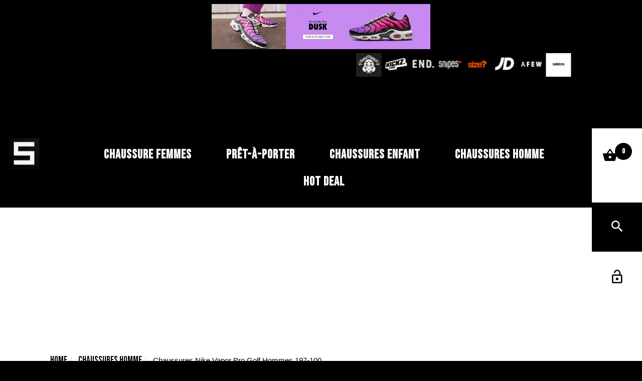

--- FILE ---
content_type: text/html; charset=utf-8
request_url: https://www.shoemaniaq.com/chaussure-homme/13062-chaussures-nike-vapor-pro-golf-hommes-197-100.html
body_size: 11531
content:
<!DOCTYPE HTML> <!--[if lt IE 7]><html class="no-js lt-ie9 lt-ie8 lt-ie7" lang="fr"><![endif]--> <!--[if IE 7]><html class="no-js lt-ie9 lt-ie8 ie7" lang="fr"><![endif]--> <!--[if IE 8]><html class="no-js lt-ie9 ie8" lang="fr"><![endif]--> <!--[if gt IE 8]><html class="no-js ie9" lang="fr"><![endif]--><html lang="fr"><head><meta charset="utf-8" /><title>Chaussures Nike Vapor Pro Golf Hommes 197-100</title><meta name="description" content="EN STOCK / Chaussures Nike Vapor Pro Golf Hommes 197-100 / Achètes maintenant ta paire pour obtenir les meilleures offres avant épuisement des stocks!" /><meta name="keywords" content="Chaussures Nike Vapor Pro Golf Hommes 197-100" /><meta name="generator" content="ShoemaniaQ" /><meta name="robots" content="index,follow" /><meta name="viewport" content="width=device-width, initial-scale=1.0, maximum-scale=1.0"><meta name="apple-mobile-web-app-capable" content="yes" /><link rel="icon" type="image/vnd.microsoft.icon" href="/img/favicon-1.ico?1718762112" /><link rel="shortcut icon" type="image/x-icon" href="/img/favicon-1.ico?1718762112" /><link href="https://fonts.googleapis.com/css2?family=Bebas+Neue&family=Roboto&display=swap" rel="stylesheet" media="print" onload="this.media='all'">        <link rel="stylesheet" href="https://cdnjs.cloudflare.com/ajax/libs/font-awesome/5.15.4/css/all.min.css"> <script type="application/ld+json">{ "@context" : "http://schema.org",
  "@type" : "organization",
  "url" : "https://www.shoemaniaq.com",
  "contactPoint" : [
    { "@type" : "ContactPoint",
      "telephone" : "+33561138505",
      "contactType" : "customer service"
    } ] }</script><script type="application/ld+json">{
      "@context": "http://schema.org",
      "@type": "Organization",
      "url": "https://www.shoemaniaq.com",
      "logo": "https://www.shoemaniaq.com/img/shoemaniaq-logo-14462365711.jpg"
    }</script><script type="application/ld+json">{
  "@context" : "http://schema.org",
  "@type" : "Organization",
  "name" : "ShoemaniaQ",
  "url" : "https://www.shoemaniaq.com",
  "sameAs" : [
    "https://www.instagram.com/shoe_maniaq",
    "https://shoemaniaq.tumblr.com",
    "https://www.linkedin.com/company/shoemaniaq",
    "https://fr.pinterest.com/shoemaniaq/",
    "https://lookbook.nu/shoemaniaq",
    "https://twitter.com/shoe_maniaq/",
    "https://fr-fr.facebook.com/ShoemaniaQ",
    "https://youtube.com/@ShoemaniaQ"
  ]
}</script> <link rel="stylesheet" href="https://www.shoemaniaq.com/themes/theme1206/cache/v_1178_3e71cc5cdd75fc37a009a7e86d88b371_all.css" type="text/css" media="all" /><link rel="stylesheet" href="https://www.shoemaniaq.com/themes/theme1206/cache/v_1178_f6b3d575e69106fa90cc43a728b9de9c_print.css" type="text/css" media="print" /><meta property="og:type" content="product" /><meta property="og:url" content="https://www.shoemaniaq.com/chaussure-homme/13062-chaussures-nike-vapor-pro-golf-hommes-197-100.html" /><meta property="og:title" content="Chaussures Nike Vapor Pro Golf Hommes 197-100" /><meta property="og:site_name" content="ShoemaniaQ" /><meta property="og:description" content="EN STOCK / Chaussures Nike Vapor Pro Golf Hommes 197-100 / Achètes maintenant ta paire pour obtenir les meilleures offres avant épuisement des stocks!" /><meta property="og:image" content="https://www.shoemaniaq.com/60617-large_default/chaussures-nike-vapor-pro-golf-hommes-197-100.jpg" /><meta property="product:pretax_price:amount" content="200" /><meta property="product:pretax_price:currency" content="EUR" /><meta property="product:price:amount" content="200" /><meta property="product:price:currency" content="EUR" /><link rel="canonical" href="https://www.shoemaniaq.com/chaussure-homme/13062-chaussures-nike-vapor-pro-golf-hommes-197-100.html" /><style type="text/css">.bandeau {
    background-color: #000;
    text-align: center;
    padding: 8px 0;
    z-index: 99998;
    transition: background-color 0.3s ease;
    position: fixed;
    width: 100%;
    top: 0;
    left: 0;
    right: 0;
    perspective: 1000px; /* Ajouter la perspective pour les effets 3D */
}

.bandeau img {
    max-height: 90px;
    transition: transform 0.3s ease-in-out;
    width: auto; /* Utiliser toute la largeur disponible */
    height: auto; /* Maintenir le ratio de l'image */
    display: inline-block; /* Pour s'assurer qu'il n'y a pas de marges indésirables */
    vertical-align: middle; /* Alignement vertical des images */
}

.bandeau img:hover {
    transform: scale(1.1);
}

@keyframes blink {
  0%, 50%, 100% {
    opacity: 1;
  }
  25%, 75% {
    opacity: 0;
  }
}

.logo {
  animation: blink 10s infinite; /* Animation de clignotement uniquement */
  background-color: #000;
}

body {
    padding-top: 100px; /* Ajustez cette valeur en fonction de la hauteur de votre bandeau */;
}

.content {
    margin-top: 156px; /* Ajustez cette valeur pour décaler le contenu principal */
}

.logo-partenaire {
    height: 50px;
    transition: transform 0.3s ease;
    perspective: 1000px; /* Ajouter la perspective pour les effets 3D */
}

.logo-partenaire:hover {
    transform: scale(1.1); /* Effet de zoom au survol */
}

.scrolling-content {
    display: flex;
    overflow: hidden;
    position: fixed;
    z-index: 9999;
    width: 100%;
    white-space: nowrap;
    animation: scroll 20s linear infinite;
    padding: 13px 0;
    top: 90px; /* Positionne la barre de défilement juste en dessous du bandeau */
}

@keyframes scroll {
    0% {
        transform: translateX(100%);
    }
    100% {
        transform: translateX(-100%);
    }
}</style><link rel="amphtml" href="//www.shoemaniaq.com/module/amp/product?idProduct=13062"/><style type="text/css"></style>       <link rel="stylesheet" href="https://unpkg.com/swiper/swiper-bundle.min.css" /><meta property="og:type" content="og:product" /><meta property="og:title" content="Chaussures Nike Vapor Pro Golf Hommes 197-100" /><meta property="og:image" content="https://www.shoemaniaq.com/60617/13062.jpg" /><meta property="og:site_name" content="ShoemaniaQ" /><meta property="og:description" content="EN STOCK / Chaussures Nike Vapor Pro Golf Hommes 197-100 / Achètes maintenant ta paire pour obtenir les meilleures offres avant épuisement des stocks!" /><meta property="og:url" content="http://www.shoemaniaq.com/chaussure-homme/13062-chaussures-nike-vapor-pro-golf-hommes-197-100.html" /><meta property="product:price:amount" content="200.00"/><meta property="product:price:currency" content="EUR"/><div id="contentBox" class="contentBox"><div class="bandeau"><a href="https://tidd.ly/3xumpiF" target="_blank" rel="nofollow sponsored"> <img src="https://www.shoemaniaq.com/img/cms/A/banniere-affiliee-achat-chaussures-nike.jpg" alt="Acheter des chaussures Nike en ligne - Boutique affili&eacute;e" width="1598" height="330" /> </a></div><div class="content"></div><div class="scrolling-content" data-content="'&lt;a" href="https://tidd.ly/3RyeA2m" target="_blank" rel="nofollow sponsored"><img src="https://www.shoemaniaq.com/img/cms/b/favicon-192x192%20(1).png" alt="Boutique partenaire kickz" class="logo-partenaire" width="50" height="50" /> <span>|</span> <a href="https://tidd.ly/3Vw7hcP" target="_blank" rel="nofollow sponsored"> <img src="https://www.shoemaniaq.com/img/cms/b/dde04d6d81163bf5bec753ef82056032.jpg" alt="Boutique partenaire EndClothing" class="logo-partenaire" width="50" height="50" /> </a> <span>|</span> <a href="https://endclothing.sjv.io/OrAkAr" target="_blank" rel="nofollow sponsored"> <img src="https://www.shoemaniaq.com/img/cms/b/end-logoshop.jpg" alt="Boutique partenaire Snipes" class="logo-partenaire" width="50" height="50" /> </a> <span>|</span> <a href="https://tidd.ly/3Rx6pDi" target="_blank" rel="nofollow sponsored"> <img src="https://www.shoemaniaq.com/img/cms/b/SNIPES.jpg" alt="Boutique partenaire Sizeofficial" class="logo-partenaire" width="50" height="50" /> </a> <span>|</span> <a href="https://tidd.ly/4b4xHrK" target="_blank" rel="nofollow sponsored"> <img src="https://www.shoemaniaq.com/img/cms/b/size-logo-xa03f8562.png" alt="Boutique partenaire JDSports" class="logo-partenaire" width="50" height="50" /> </a> <span>|</span> <a href="https://tidd.ly/4exeX72" target="_blank" rel="nofollow sponsored"> <img src="https://www.shoemaniaq.com/img/cms/b/favicon-192x192.png" alt="Boutique partenaire Afew store" class="logo-partenaire" width="50" height="50" /> </a> <span>|</span> <a href="#" target="_blank" rel="nofollow sponsored"> <img src="https://www.shoemaniaq.com/img/cms/b/t%C3%A9l%C3%A9chargement%20(2).png" alt="Boutique partenaire Solebox" class="logo-partenaire" width="50" height="50" /> </a> <span>|</span> <a href="https://tidd.ly/3z9s8ek" target="_blank" rel="nofollow sponsored"> <img src="https://www.shoemaniaq.com/img/cms/b/solebox.png" alt="Logo Partenaire 2" class="logo-partenaire" width="50" height="50" /> </a> <span>|</span></div></div> <!--[if IE 8]> 
<script src="https://oss.maxcdn.com/libs/html5shiv/3.7.0/html5shiv.js" defer></script> 
<script src="https://oss.maxcdn.com/libs/respond.js/1.3.0/respond.min.js" defer></script> <![endif]--><link rel="alternate" hreflang="x-default" href="https://www.shoemaniaq.com"/><link rel="alternate" hreflang="de-DE" href="https://www.shoemaniaq.de"/><link rel="alternate" hreflang="en-GB" href="https://www.shoemaniaq.co.uk"/><link rel="alternate" hreflang="it-IT" href="https://www.shoemaniaq.it"/><link rel="alternate" hreflang="fr-FR" href="https://www.shoemaniaq.com"/><link rel="alternate" hreflang="fr-BE" href="https://www.shoemaniaq.be"/><link rel="alternate" hreflang="fr-CH" href="https://www.shoemaniaq.ch"/> <script type="application/ld+json">{
    "@context" : "http://schema.org",
    "@type" : "Organization",
    "name" : "ShoemaniaQ",
    "url" : "https://www.shoemaniaq.com/",
    "logo" : {
        "@type":"ImageObject",
        "url":"https://www.shoemaniaq.com/img/shoemaniaq-logo-17187522261.jpg"
    }
}</script> <script type="application/ld+json">{
    "@context":"http://schema.org",
    "@type":"WebPage",
    "isPartOf": {
        "@type":"WebSite",
        "url":  "https://www.shoemaniaq.com/",
        "name": "ShoemaniaQ"
    },
    "name": "Chaussures Nike Vapor Pro Golf  Hommes 197-100",
    "url":  "https://www.shoemaniaq.com/chaussure-homme/13062-chaussures-nike-vapor-pro-golf-hommes-197-100.html"
}</script> <script type="application/ld+json">{
    "@context": "http://schema.org/",
    "@type": "Product",
    "name": "Chaussures Nike Vapor Pro Golf  Hommes 197-100",
     "image": "https://www.shoemaniaq.com/60617-home_default/chaussures-nike-vapor-pro-golf-hommes-197-100.jpg",
     "url": "https://www.shoemaniaq.com/chaussure-homme/13062-chaussures-nike-vapor-pro-golf-hommes-197-100.html",
    "description": "",
    "mpn": "13062",    "brand": {
        "@type": "Brand",
        "name": "Nike"
    },            "offers": [
              {
        "@type": "Offer",
        "name": "Chaussures Nike Vapor Pro Golf  Hommes 197-100 - 197-100",
        "priceCurrency": "EUR",
        "price": "0",
        "image": "https://www.shoemaniaq.com/60617-home_default/chaussures-nike-vapor-pro-golf-hommes-197-100.jpg",
                "sku": "197-100",
                                "availability": "http://schema.org/InStock",
        "seller": {
            "@type": "Organization",
            "name": "ShoemaniaQ"
        }
        },          
             {
        "@type": "Offer",
        "name": "Chaussures Nike Vapor Pro Golf  Hommes 197-100 - 197-100",
        "priceCurrency": "EUR",
        "price": "0",
        "image": "https://www.shoemaniaq.com/60617-home_default/chaussures-nike-vapor-pro-golf-hommes-197-100.jpg",
                "sku": "197-100",
                                "availability": "http://schema.org/InStock",
        "seller": {
            "@type": "Organization",
            "name": "ShoemaniaQ"
        }
        },          
             {
        "@type": "Offer",
        "name": "Chaussures Nike Vapor Pro Golf  Hommes 197-100 - 197-100",
        "priceCurrency": "EUR",
        "price": "0",
        "image": "https://www.shoemaniaq.com/60617-home_default/chaussures-nike-vapor-pro-golf-hommes-197-100.jpg",
                "sku": "197-100",
                                "availability": "http://schema.org/InStock",
        "seller": {
            "@type": "Organization",
            "name": "ShoemaniaQ"
        }
        },          
             {
        "@type": "Offer",
        "name": "Chaussures Nike Vapor Pro Golf  Hommes 197-100 - 197-100",
        "priceCurrency": "EUR",
        "price": "0",
        "image": "https://www.shoemaniaq.com/60617-home_default/chaussures-nike-vapor-pro-golf-hommes-197-100.jpg",
                "sku": "197-100",
                                "availability": "http://schema.org/InStock",
        "seller": {
            "@type": "Organization",
            "name": "ShoemaniaQ"
        }
        },          
             {
        "@type": "Offer",
        "name": "Chaussures Nike Vapor Pro Golf  Hommes 197-100 - 197-100",
        "priceCurrency": "EUR",
        "price": "0",
        "image": "https://www.shoemaniaq.com/60617-home_default/chaussures-nike-vapor-pro-golf-hommes-197-100.jpg",
                "sku": "197-100",
                                "availability": "http://schema.org/InStock",
        "seller": {
            "@type": "Organization",
            "name": "ShoemaniaQ"
        }
        },          
             {
        "@type": "Offer",
        "name": "Chaussures Nike Vapor Pro Golf  Hommes 197-100 - 197-100",
        "priceCurrency": "EUR",
        "price": "0",
        "image": "https://www.shoemaniaq.com/60617-home_default/chaussures-nike-vapor-pro-golf-hommes-197-100.jpg",
                "sku": "197-100",
                                "availability": "http://schema.org/InStock",
        "seller": {
            "@type": "Organization",
            "name": "ShoemaniaQ"
        }
        },          
             {
        "@type": "Offer",
        "name": "Chaussures Nike Vapor Pro Golf  Hommes 197-100 - 197-100",
        "priceCurrency": "EUR",
        "price": "0",
        "image": "https://www.shoemaniaq.com/60617-home_default/chaussures-nike-vapor-pro-golf-hommes-197-100.jpg",
                "sku": "197-100",
                                "availability": "http://schema.org/InStock",
        "seller": {
            "@type": "Organization",
            "name": "ShoemaniaQ"
        }
        },          
             {
        "@type": "Offer",
        "name": "Chaussures Nike Vapor Pro Golf  Hommes 197-100 - 197-100",
        "priceCurrency": "EUR",
        "price": "0",
        "image": "https://www.shoemaniaq.com/60617-home_default/chaussures-nike-vapor-pro-golf-hommes-197-100.jpg",
                "sku": "197-100",
                                "availability": "http://schema.org/InStock",
        "seller": {
            "@type": "Organization",
            "name": "ShoemaniaQ"
        }
        },          
             {
        "@type": "Offer",
        "name": "Chaussures Nike Vapor Pro Golf  Hommes 197-100 - 197-100",
        "priceCurrency": "EUR",
        "price": "0",
        "image": "https://www.shoemaniaq.com/60617-home_default/chaussures-nike-vapor-pro-golf-hommes-197-100.jpg",
                "sku": "197-100",
                                "availability": "http://schema.org/InStock",
        "seller": {
            "@type": "Organization",
            "name": "ShoemaniaQ"
        }
        }          
         ]
    }</script>  </head><style>.home-column {
    height: auto;
}
.thecaptionouter
{
    vertical-align: middle;
	margin-top: -40px;
    margin-bottom: 200px;
    display: inline-block;
}
.thecaption {
    font-family: 'bebas neue', sans-serif;
    text-shadow: none;
    color: white;
	font-size: 31px;
    border: 5px solid black;
    background: none repeat scroll 0 0 rgba(0, 0, 0, 0.8);
    padding: 9px;
    display: inline-block;
}</style><body id="product" class="product product-13062 product-chaussures-nike-vapor-pro-golf-hommes-197-100 category-29 category-chaussure-homme hide-left-column hide-right-column lang_fr one-column"> <!--[if IE 8]><div style='clear:both;height:59px;padding:0 15px 0 15px;position:relative;z-index:10000;text-align:center;'><a href="//www.microsoft.com/windows/internet-explorer/default.aspx?ocid=ie6_countdown_bannercode"><img src="http://storage.ie6countdown.com/assets/100/images/banners/warning_bar_0000_us.jpg" border="0" height="42" width="820" alt="You are using an outdated browser. For a faster, safer browsing experience, upgrade for free today." /></a></div> <![endif]--><div id="page"><div id="toTop" style="display: block;"></div><div class="header-container"> <header id="header"><div class="banner"><div class="container"><div id="inCartLayered" class="row"></div></div></div><div id="stickBox"><div class="mainHeader"><div class="nav"> <span class="close"></span><span class="open"></span> <nav><div id="tmsearch" class="clearfix"><form id="tmsearchbox" method="get" action="//www.shoemaniaq.com/recherche" > <input type="hidden" name="controller" value="search" /> <input type="hidden" name="orderby" value="position" /> <input type="hidden" name="orderway" value="desc" /><div class="currentBox"></div> <input class="tm_search_query form-control toogle_content_box" type="text" id="tm_search_query" name="search_query" placeholder="Rechercher" value="" /> <button type="submit" name="tm_submit_search" class="btn btn-default button-search"> <span>Rechercher</span> </button></form></div><div id="header-login"><div class="currentBox header_user_info login"><a href="#" onclick="return false;"><span>Connexion</span></a></div><ul id="header-login-content" class="toogle_content_box"><li><form action="https://www.shoemaniaq.com/authentification" method="post" id="header_login_form"><div id="create_header_account_error" class="alert alert-danger" style="display:none;"></div><div class="form_content clearfix"><div class="form-group"> <input class="is_required validate account_input form-control" data-validate="isEmail" type="text" id="header-email" name="header-email" placeholder="Adresse e-mail" value="" /></div><div class="form-group"> <span><input class="is_required validate account_input form-control" type="password" data-validate="isPasswd" id="header-passwd" name="header-passwd" placeholder="Mot de passe" value="" autocomplete="off" /></span></div><p class="submit"> <button type="button" id="HeaderSubmitLogin" name="HeaderSubmitLogin"><span>Connexion</span></button></p><p> <a href="https://www.shoemaniaq.com/mon-compte" class="create"><span>Create an account</span></a></p><div class="clearfix"></div></div></form></li></ul></div></nav></div><div id="header_logo"> <a href="https://www.shoemaniaq.com/" title="ShoemaniaQ"> <img class="logo img-responsive" src="https://www.shoemaniaq.com/img/shoemaniaq-logo-17187522261.jpg" alt="ShoemaniaQ" width="73" height="73"/> </a></div><div class="cartBox clearfix"><div class="shopping_cart "> <a href="https://www.shoemaniaq.com/commande" title="Voir mon panier" rel="nofollow"> <b>Panier</b> <span class="ajax_cart_quantity unvisible">0</span> <span class="ajax_cart_product_txt unvisible">Produit</span> <span class="ajax_cart_product_txt_s unvisible">Produits</span> <span class="ajax_cart_total unvisible"> </span> <span class="ajax_cart_no_product">(vide)</span> </a><div class="cart_block block"><div class="block_content"><div class="cart_block_list"><p class="cart_block_no_products"> Aucun produit</p><div class="cart-prices"><div class="cart-prices-line first-line unvisible"> <span class="cart_block_shipping_cost ajax_cart_shipping_cost"> À définir </span> <span> Livraison </span></div><div class="cart-prices-line last-line"> <span class="price cart_block_total ajax_block_cart_total">0.00 €</span> <span>Total</span></div></div><p class="cart-buttons"> <a id="button_order_cart" class="btn btn-default btn-sm icon-right" href="https://www.shoemaniaq.com/commande" title="Commander" rel="nofollow"> <span> Commander </span> </a></p></div></div></div></div></div><div id="layer_cart"><div class="clearfix"><div class="layer_cart_product col-xs-12 col-md-6"> <span class="cross" title="Fermer la fenêtre"></span> <span> <i class="fa fa-ok"></i> Produit ajouté au panier avec succès </span><div class="product-image-container layer_cart_img"></div><div class="layer_cart_product_info"> <span id="layer_cart_product_title" class="product-name"></span> <span id="layer_cart_product_attributes"></span><div> <strong class="dark">Quantité</strong> <span id="layer_cart_product_quantity"></span></div><div> <strong class="dark">Total</strong> <span id="layer_cart_product_price"></span></div></div></div><div class="layer_cart_cart col-xs-12 col-md-6"> <span> <span class="ajax_cart_product_txt_s unvisible"> Il y a <span class="ajax_cart_quantity">0</span> produits dans votre panier. </span> <span class="ajax_cart_product_txt "> Il y a 1 produit dans votre panier. </span> </span><div class="layer_cart_row"> <strong class="dark"> Total produits TTC </strong> <span class="ajax_block_products_total"> </span></div><div class="layer_cart_row"> <strong class="dark unvisible"> Frais de port&nbsp;TTC </strong> <span class="ajax_cart_shipping_cost unvisible"> À définir </span></div><div class="layer_cart_row"> <strong class="dark"> Total TTC </strong> <span class="ajax_block_cart_total"> </span></div><div class="button-container"> <span class="continue btn btn-default btn-sm icon-left" title="Continuer mes achats"> <span> Continuer mes achats </span> </span> <a class="btn btn-default btn-sm icon-right" href="https://www.shoemaniaq.com/commande" title="Commander" rel="nofollow"> <span> Commander </span> </a></div></div></div><div class="crossseling"></div></div><div class="layer_cart_overlay"></div><div class="container top_menu"><div class="menu-title">Categories</div><ul class="menu clearfix"><li class=" simple"><a href="https://www.shoemaniaq.com/42-chaussure-femme">Chaussure Femmes</a><ul class="is-simplemenu"><li class="custom-link"><a href="/85-bottes-harley-davidson-moto-femme">Bottes Harley Davidson Femme</a></li><li class="custom-link"><a href="/45-nike-chaussure-femme">Baskets Nike</a></li><li class="custom-link"><a href="/46-adidas-chaussure-femme">Baskets Adidas</a></li><li class="custom-link"><a href="/55-reebok-chaussure-femme">Baskets Reebok</a></li><li class="custom-link"><a href="/47-clarks-chaussure-femme">Chaussures Clarks</a></li><li class="custom-link"><a href="/48-columbia-chaussure-femme">Chaussures Columbia</a></li><li class="custom-link"><a href="/49-converse-chaussure-femme">Baskets Converse</a></li><li class="custom-link"><a href="/51-dr-martens-chaussure-femme">Chaussures DR Martens</a></li><li class="custom-link"><a href="/86-ariat-chaussures-bottes-femmes-equitation">Bottes Ariat equitation</a></li></ul></li><li class=" simple"><a href="https://www.shoemaniaq.com/44-pret-a-porter-vetement-homme-femme-enfant">Prêt-à-porter</a><ul class="is-simplemenu"><li class="custom-link"><a href="/62-homme-vetement">Hommes</a></li></ul></li><li class=" simple"><a href="https://www.shoemaniaq.com/43-chaussure-enfant">Chaussures enfant</a><ul class="is-simplemenu"></ul></li><li class=" simple"><a href="https://www.shoemaniaq.com/29-chaussure-homme">Chaussures homme</a><ul class="is-simplemenu"><li class="custom-link"><a href="/37-basket-jordan-hommes">Baskets Jordan</a></li><li class="custom-link"><a href="/30-chaussures-nike-homme">Baskets Nike</a></li><li class="custom-link"><a href="/31-chaussures-baskets-hommes-adidas">Baskets Adidas</a></li><li class="custom-link"><a href="/32-clarks-chaussure-homme">Chaussures Clarks</a></li><li class="custom-link"><a href="/34-converse-chaussure-homme">Baskets Converse</a></li><li class="custom-link"><a href="/36-dr-martens-chaussure-homme">Dr Martens</a></li><li class="custom-link"><a href="/39-puma-chaussure-homme">Baskets Puma</a></li><li class="custom-link"><a href="/40-reebok-chaussure-homme">Baskets Reebok</a></li><li class="custom-link"><a href="/41-timberland-chaussure-bottes-homme">Chaussures Timberland</a></li><li class="custom-link"><a href="/71-ariat-bottes-homme">Bottes Ariat equitation</a></li><li class="custom-link"><a href="/72-bottes-harley-davidson">Bottes Harley Davidson Homme</a></li><li class="custom-link"><a href="/73-mizuno-chaussures-athletic-hommes-">Running Mizuno</a></li><li class="custom-link"><a href="/83-palladium-chaussures-hommes">Chaussures Palladium</a></li><li class="custom-link"><a href="/110-asics-running">Running asics</a></li><li class="custom-link"><a href="/98-chaussures-sneakers-bottes-sandales-armani">Chaussures Giorgio Armani </a></li><li class="custom-link"><a href="/94-sneakers-chaussure-basket-homme-new-balance">Baskets New Balance</a></li></ul></li><li class=" simple"><a href="https://www.shoemaniaq.com/111-hot-deal-promos">HOT DEAL</a><ul class="is-simplemenu"></ul></li></ul></div>  </div></div> </header></div><div class="columns-footer-inner"><div class="columns-container"><div id="top_column"></div><ol class="breadcrumb" itemscope itemtype="http://schema.org/BreadcrumbList"><li itemprop="itemListElement" itemscope itemtype="http://schema.org/ListItem"> <a href="https://www.shoemaniaq.com/" title="Home Page" itemprop="item"> <span itemprop="name">Home</span> </a><meta itemprop="position" content="1" /></li><li itemprop="itemListElement" itemscope itemtype="http://schema.org/ListItem"> <a href="https://www.shoemaniaq.com/29-chaussure-homme" itemprop="item"> <span itemprop="name">Chaussures homme</span> </a><meta itemprop="position" content="2" /></li><li itemprop="itemListElement" itemscope itemtype="http://schema.org/ListItem"> <span itemprop="name">Chaussures Nike Vapor Pro Golf Hommes 197-100</span><meta itemprop="position" content="3" /></li></ol><div id="columns" class="container"><div class="row"><div class="large-left col-sm-12"><div class="row"><div id="center_column" class="center_column col-xs-12 col-sm-12"><div itemscope itemtype="http://schema.org/Product"><div class="primary_block row one-column"><div class="pb-left-column col-sm-6 col-md-6 col-lg-8"><div id="image-block" class="clearfix is_caroucel"> <span id="view_full_size"> <a class="jqzoom" title="Chaussures Nike Vapor Pro Golf Hommes 197-100" rel="gal1" href="https://www.shoemaniaq.com/60617-tm_thickbox_default/chaussures-nike-vapor-pro-golf-hommes-197-100.jpg" itemprop="url"> <img itemprop="image" src="https://www.shoemaniaq.com/60617-tm_large_default/chaussures-nike-vapor-pro-golf-hommes-197-100.jpg" title="Chaussures Nike Vapor Pro Golf Hommes 197-100" alt="Chaussures Nike Vapor Pro Golf Hommes 197-100"/> </a> </span></div><div id="views_block" class="clearfix"> <a id="view_scroll_left" class="" title="Autres vues" href="javascript:{}"> Pr&eacute;c&eacute;dent </a><div id="thumbs_list"><ul id="thumbs_list_frame"><li id="thumbnail_60617"> <a href="javascript:void(0);" rel="{gallery: 'gal1', smallimage: 'https://www.shoemaniaq.com/60617-tm_large_default/chaussures-nike-vapor-pro-golf-hommes-197-100.jpg',largeimage: 'https://www.shoemaniaq.com/60617-tm_thickbox_default/chaussures-nike-vapor-pro-golf-hommes-197-100.jpg'}" title="Chaussures Nike Vapor Pro Golf Hommes 197-100"> <img class="img-responsive" id="thumb_60617" src="https://www.shoemaniaq.com/60617-tm_cart_default/chaussures-nike-vapor-pro-golf-hommes-197-100.jpg" alt="Chaussures Nike Vapor Pro Golf Hommes 197-100" title="Chaussures Nike Vapor Pro Golf Hommes 197-100" height="80" width="80" itemprop="image" /> </a></li><li id="thumbnail_60618"> <a href="javascript:void(0);" rel="{gallery: 'gal1', smallimage: 'https://www.shoemaniaq.com/60618-tm_large_default/chaussures-nike-vapor-pro-golf-hommes-197-100.jpg',largeimage: 'https://www.shoemaniaq.com/60618-tm_thickbox_default/chaussures-nike-vapor-pro-golf-hommes-197-100.jpg'}" title="Chaussures Nike Vapor Pro Golf Hommes 197-100"> <img class="img-responsive" id="thumb_60618" src="https://www.shoemaniaq.com/60618-tm_cart_default/chaussures-nike-vapor-pro-golf-hommes-197-100.jpg" alt="Chaussures Nike Vapor Pro Golf Hommes 197-100" title="Chaussures Nike Vapor Pro Golf Hommes 197-100" height="80" width="80" itemprop="image" /> </a></li><li id="thumbnail_60619"> <a href="javascript:void(0);" rel="{gallery: 'gal1', smallimage: 'https://www.shoemaniaq.com/60619-tm_large_default/chaussures-nike-vapor-pro-golf-hommes-197-100.jpg',largeimage: 'https://www.shoemaniaq.com/60619-tm_thickbox_default/chaussures-nike-vapor-pro-golf-hommes-197-100.jpg'}" title="Chaussures Nike Vapor Pro Golf Hommes 197-100"> <img class="img-responsive" id="thumb_60619" src="https://www.shoemaniaq.com/60619-tm_cart_default/chaussures-nike-vapor-pro-golf-hommes-197-100.jpg" alt="Chaussures Nike Vapor Pro Golf Hommes 197-100" title="Chaussures Nike Vapor Pro Golf Hommes 197-100" height="80" width="80" itemprop="image" /> </a></li><li id="thumbnail_60620"> <a href="javascript:void(0);" rel="{gallery: 'gal1', smallimage: 'https://www.shoemaniaq.com/60620-tm_large_default/chaussures-nike-vapor-pro-golf-hommes-197-100.jpg',largeimage: 'https://www.shoemaniaq.com/60620-tm_thickbox_default/chaussures-nike-vapor-pro-golf-hommes-197-100.jpg'}" title="Chaussures Nike Vapor Pro Golf Hommes 197-100"> <img class="img-responsive" id="thumb_60620" src="https://www.shoemaniaq.com/60620-tm_cart_default/chaussures-nike-vapor-pro-golf-hommes-197-100.jpg" alt="Chaussures Nike Vapor Pro Golf Hommes 197-100" title="Chaussures Nike Vapor Pro Golf Hommes 197-100" height="80" width="80" itemprop="image" /> </a></li><li id="thumbnail_60621" class="last"> <a href="javascript:void(0);" rel="{gallery: 'gal1', smallimage: 'https://www.shoemaniaq.com/60621-tm_large_default/chaussures-nike-vapor-pro-golf-hommes-197-100.jpg',largeimage: 'https://www.shoemaniaq.com/60621-tm_thickbox_default/chaussures-nike-vapor-pro-golf-hommes-197-100.jpg'}" title="Chaussures Nike Vapor Pro Golf Hommes 197-100"> <img class="img-responsive" id="thumb_60621" src="https://www.shoemaniaq.com/60621-tm_cart_default/chaussures-nike-vapor-pro-golf-hommes-197-100.jpg" alt="Chaussures Nike Vapor Pro Golf Hommes 197-100" title="Chaussures Nike Vapor Pro Golf Hommes 197-100" height="80" width="80" itemprop="image" /> </a></li></ul></div> <a id="view_scroll_right" title="Autres vues" href="javascript:{}"> Suivant </a></div><p class="resetimg clear no-print"> <span id="wrapResetImages" style="display: none;"> <a href="https://www.shoemaniaq.com/chaussure-homme/13062-chaussures-nike-vapor-pro-golf-hommes-197-100.html" data-id="resetImages"> <i class="fa fa-repeat"></i> Afficher toutes les images </a> </span></p></div><div class="pb-right-column col-sm-6 col-md-6 col-lg-4"><div class="product-info-line"><p id="product_reference"> <label>R&eacute;f&eacute;rence </label> <span class="editable" itemprop="sku"></span></p></div><h1 itemprop="name">Chaussures Nike Vapor Pro Golf Hommes 197-100</h1><div class="product-info-line"><p id="availability_statut" style="display: none;"> <span id="availability_value" class="label label-success"></span></p><p id="product_condition"> <label>&Eacute;tat : </label><link itemprop="itemCondition" href="http://schema.org/NewCondition"/> <span class="editable">Nouveau produit</span></p></div><p class="warning_inline" id="last_quantities" style="display: none" >Attention : derni&egrave;res pi&egrave;ces disponibles !</p><p id="availability_date" style="display: none;"> <span id="availability_date_label">Date de disponibilit&eacute;:</span> <span id="availability_date_value"></span></p><div id="oosHook" style="display: none;"></div><form id="buy_block" action="https://www.shoemaniaq.com/panier" method="post"><p class="hidden"> <input type="hidden" name="token" value="45b9623406a139bef6913d485b93f93c" /> <input type="hidden" name="id_product" value="13062" id="product_page_product_id" /> <input type="hidden" name="add" value="1" /> <input type="hidden" name="id_product_attribute" id="idCombination" value="" /></p><div class="box-info-product"><div class="content_prices clearfix"><div class="old-price-info"><p id="old_price" class="unvisible"> <span id="old_price_display"></span></p><p id="reduction_percent" style="display:none;"> <span id="reduction_percent_display"></span></p><p id="reduction_amount" style="display:none"> <span id="reduction_amount_display"></span></p></div><p class="our_price_display" itemprop="offers" itemscope itemtype="http://schema.org/Offer"><link itemprop="availability" href="http://schema.org/InStock"/><span id="our_price_display" class="price" itemprop="price" content="200">200.00 €</span><meta itemprop="priceCurrency" content="EUR" /></p><div class="clear"></div></div><div class="product_attributes clearfix"><div id="attributes"><div class="clearfix"></div><fieldset class="attribute_fieldset"> <label class="attribute_label" for="group_3">Pointure&nbsp;</label><div class="attribute_list"> <select name="group_3" id="group_3" class="form-control attribute_select no-print"><option value="8" selected="selected" title="41">41</option><option value="9" title="42">42</option><option value="10" title="42.5">42.5</option><option value="11" title="43">43</option><option value="12" title="44">44</option><option value="13" title="44.5">44.5</option><option value="14" title="45">45</option><option value="15" title="45.5">45.5</option><option value="16" title="46">46</option> </select></div></fieldset></div><div class="clearfix"><p id="quantity_wanted_p"> <label>Quantit&eacute;</label> <input type="text" name="qty" id="quantity_wanted" class="text" value="1" /> <a href="#" data-field-qty="qty" class="btn btn-default button-minus product_quantity_down"> <span> <i class="fa fa-minus"></i> </span> </a> <a href="#" data-field-qty="qty" class="btn btn-default button-plus product_quantity_up"> <span> <i class="fa fa-plus"></i> </span> </a> <span class="clearfix"></span></p><div id="add_to_cart_product_page_button" ><p id="add_to_cart" class="buttons_bottom_block no-print"> <button type="submit" name="Submit" class="btn btn-default ajax_add_to_cart_product_button"> <span>Ajouter au panier</span> </button></p></div></div><p id="minimal_quantity_wanted_p" style="display: none;"> La quantit&eacute; minimale pour pouvoir commander ce produit est <b id="minimal_quantity_label">1</b></p></div><div class="box-cart-bottom"><p class="socialsharing_product no-print"> <button data-type="twitter" type="button" class="btn btn-twitter social-sharing"> <i class="fa fa-twitter"></i> </button> <button data-type="facebook" type="button" class="btn btn-facebook social-sharing"> <i class="fa fa-facebook"></i> </button> <button data-type="google-plus" type="button" class="btn btn-google-plus social-sharing"> <i class="fa fa-google-plus"></i> </button> <button data-type="pinterest" type="button" class="btn btn-pinterest social-sharing"> <i class="fa fa-pinterest"></i> </button></p><div id="product_payment_logos"><div class="box-security"><h5 class="product-heading-h5"></h5> <img src="/modules/productpaymentlogos/img/42e9cf8109ebf10c0c3739e1f002be29.jpg" alt="" class="img-responsive" /></div></div></div></div></form><div class="extra-right"><p id="loyalty" class="align_justify"> En achetant ce produit vous pouvez gagner jusqu'à <b><span id="loyalty_points">20</span> points de fidélité</b>. Votre panier totalisera <b><span id="total_loyalty_points">20</span> points</b> pouvant être transformé(s) en un bon de réduction de <span id="loyalty_price">6.00 €</span>.</p> <br class="clear" /></div><ul id="usefull_link_block" class="clearfix no-print"><li id="favoriteproducts_block_extra_added"> Retirer ce produit de mes favoris</li><li id="favoriteproducts_block_extra_removed"> Ajouter ce produit à mes favoris</li><table width="100%" border="0" align="center" class="tem"><tr><td align="center" valign="top" class="tem"></td><td align="center" valign="top" class="tem"></td></tr><tr><td align="center" class="tem"> <a href="https://www.shoemaniaq.com/2/nike"> <img src="https://www.shoemaniaq.com/img/m/2-tm_medium_default.jpg" alt="Nike" width="60%" /> </a></td><td align="center" class="tem"></td></tr></table></ul></div></div> <section class="page-product-box"><div style="display:none"> Path: <span itemscope itemtype="http://data-vocabulary.org/Breadcrumb"><a href="http://www.shoemaniaq.com/" itemprop="url" title="Return to Home"><span itemprop="title">Le Shop</span></a></span> <span class="navigation-pipe" >&gt;</span> <span itemscope itemtype="http://data-vocabulary.org/Breadcrumb"> <a itemprop="url" href="https://www.shoemaniaq.com/29-chaussure-homme" title="Chaussures homme"><span itemprop="title">Chaussures homme</span></a> </span> <span class="navigation-pipe"> > </span> <span itemscope itemtype="http://data-vocabulary.org/Breadcrumb"><span itemprop="title">Chaussures Nike Vapor Pro Golf Hommes 197-100</span></span></div><div class="clear"></div> </section>  </div></div></div></div></div></div></div><div class="footer-container"><div class="footer-container-inner"> <footer id="footer" class="container"><div class="row"><div id="customcontent_footer" class="span3"><ul class="customcontent-footer"><li><style>.footer {
    padding: 20px 0;
    text-align: center;
    background: black;
    font-weight: normal;
    color: #fff;
  }

  .footer-logo {
    width: 40px;
    height: 40px;
    margin-bottom: 20px;
  }

  .footer-logo img {
    width: 100%;
    height: auto;
  }

  .footer-text {
    margin-bottom: 20px;
    font-size: 20px;
    color: white;
    font-family: "Bebas Neue", sans-serif;
  }

  .footer-links {
    display: flex;
    justify-content: center;
    flex-wrap: wrap;
    list-style: none;
    padding: 0;
    margin: 0;
  }

  .footer-links li {
    margin: 0 10px;
  }

  .footer-links a {
    text-decoration: none;
    color: #fff !important;
    font-size: 18px;
    transition: color 0.3s;
  }

  .footer-links a:hover {
    color: #ff9800;
  }

  .social-icons {
    margin-top: 20px;
    color: white;
  }

  .social-icons a {
    text-decoration: none;
    color: #fff;
    margin: 0 10px;
    font-size: 24px;
    transition: color 0.3s;
  }

  .social-icons a:hover {
    color: #ff9800;
  }

  .fa {
    font-size: 24px;
  }

  .payment-image img {
    width: 100px;
    height: auto;
  }

  .copyright {
    font-size: 12px;
    color: white;
    margin-top: 20px;
  }</style><footer class="footer"> <img class="footer-logo" src="https://www.shoemaniaq.com/img/shoemaniaq-logo-17187522261.jpg" alt="Logo du Footer"><ul class="footer-links"><li><a href="https://www.shoemaniaq.com/mon-compte">Mon compte</a></li><li><a href="https://www.shoemaniaq.com/historique-des-commandes">Mes commandes</a></li><li><a href="https://www.shoemaniaq.com/details-de-la-commande">Mes retours de marchandise</a></li><li><a href="https://www.shoemaniaq.com/avoirs">Mes avoirs</a></li><li><a href="https://www.shoemaniaq.com/adresses">Mes adresses</a></li><li><a href="https://www.shoemaniaq.com/identite">Mes informations personnelles</a></li><li><a href="https://www.shoemaniaq.com/bons-de-reduction">Mes bons de réduction</a></li><li><a href="https://www.shoemaniaq.com/contactez-nous">Contactez-nous</a></li><li><a href="https://www.shoemaniaq.com/content/8-conditions-generales-de-ventes">Conditions générales de ventes</a></li><li><a href="https://www.shoemaniaq.com/content/17-mentions-legales">Mentions légales</a></li><li><a href="https://www.shoemaniaq.com/content/14-questions-frequentes">Questions fréquentes</a></li><li><a href="https://www.shoemaniaq.com/content/15-paiement-securise">Paiement sécurisé</a></li><li><a href="https://www.shoemaniaq.com/content/27-la-regie-publicitaire-de-shoemaniaq">Achat d'articles sponsorisés et espaces publicitaires</a></li><li><a href="https://www.shoemaniaq.com/plan-du-site">Sitemap</a></li></ul><div class="social-icons"> <a href="https://www.twitter.com/shoe_maniaq" target="_blank"><i class="fa fa-twitter"></i></a> <a href="https://www.instagram.com/shoe_maniaq" target="_blank"><i class="fa fa-instagram"></i></a> <a href="https://www.facebook.com/shoemaniaq" target="_blank"><i class="fa fa-facebook-f"></i></a> <a href="https://discord.gg/3HxJ4UXMAp" target="_blank"><i class="fab fa-discord"></i></a></div><div class="payment-image"> <img src="https://www.shoemaniaq.com/img/cms/b/paiement securisé.png" alt="Moyens de paiement"></div><div class="footer-links"> <a href="#" style="text-decoration: none; color: #fff; font-size: 20px; transition: color 0.3s;">Politique de Confidentialité</a></div><p class="copyright">© 2024 ShoemaniaQ. Tous droits réservés.</p> </footer></li></ul></div></div> </footer></div></div></div></div>
<script type="text/javascript">/* <![CDATA[ */;var CUSTOMIZE_TEXTFIELD=1;var FancyboxI18nClose='Fermer';var FancyboxI18nNext='Suivant';var FancyboxI18nPrev='Pr&eacute;c&eacute;dent';var PS_CATALOG_MODE=false;var ajax_allowed=true;var ajaxsearch=false;var allowBuyWhenOutOfStock=false;var attribute_anchor_separator='-';var attributesCombinations=[{"id_attribute":"9","id_attribute_group":"3","attribute":"42","group":"pointure"},{"id_attribute":"10","id_attribute_group":"3","attribute":"42_5","group":"pointure"},{"id_attribute":"11","id_attribute_group":"3","attribute":"43","group":"pointure"},{"id_attribute":"12","id_attribute_group":"3","attribute":"44","group":"pointure"},{"id_attribute":"13","id_attribute_group":"3","attribute":"44_5","group":"pointure"},{"id_attribute":"14","id_attribute_group":"3","attribute":"45","group":"pointure"},{"id_attribute":"15","id_attribute_group":"3","attribute":"45_5","group":"pointure"},{"id_attribute":"16","id_attribute_group":"3","attribute":"46","group":"pointure"},{"id_attribute":"8","id_attribute_group":"3","attribute":"41","group":"pointure"}];var availableLaterValue='';var availableNowValue='';var baseDir='https://www.shoemaniaq.com/';var baseUri='https://www.shoemaniaq.com/';var combinations={"217564":{"attributes_values":{"3":"41"},"attributes":[8],"price":0,"specific_price":false,"ecotax":0,"weight":0,"quantity":1,"reference":"197-100","unit_impact":0,"minimal_quantity":"1","date_formatted":"","available_date":"","id_image":-1,"list":"'8'"},"217556":{"attributes_values":{"3":"42"},"attributes":[9],"price":0,"specific_price":false,"ecotax":0,"weight":0,"quantity":1,"reference":"197-100","unit_impact":0,"minimal_quantity":"1","date_formatted":"","available_date":"","id_image":-1,"list":"'9'"},"217557":{"attributes_values":{"3":"42.5"},"attributes":[10],"price":0,"specific_price":false,"ecotax":0,"weight":0,"quantity":1,"reference":"197-100","unit_impact":0,"minimal_quantity":"1","date_formatted":"","available_date":"","id_image":-1,"list":"'10'"},"217558":{"attributes_values":{"3":"43"},"attributes":[11],"price":0,"specific_price":false,"ecotax":0,"weight":0,"quantity":1,"reference":"197-100","unit_impact":0,"minimal_quantity":"1","date_formatted":"","available_date":"","id_image":-1,"list":"'11'"},"217559":{"attributes_values":{"3":"44"},"attributes":[12],"price":0,"specific_price":false,"ecotax":0,"weight":0,"quantity":1,"reference":"197-100","unit_impact":0,"minimal_quantity":"1","date_formatted":"","available_date":"","id_image":-1,"list":"'12'"},"217560":{"attributes_values":{"3":"44.5"},"attributes":[13],"price":0,"specific_price":false,"ecotax":0,"weight":0,"quantity":1,"reference":"197-100","unit_impact":0,"minimal_quantity":"1","date_formatted":"","available_date":"","id_image":-1,"list":"'13'"},"217561":{"attributes_values":{"3":"45"},"attributes":[14],"price":0,"specific_price":false,"ecotax":0,"weight":0,"quantity":1,"reference":"197-100","unit_impact":0,"minimal_quantity":"1","date_formatted":"","available_date":"","id_image":-1,"list":"'14'"},"217562":{"attributes_values":{"3":"45.5"},"attributes":[15],"price":0,"specific_price":false,"ecotax":0,"weight":0,"quantity":1,"reference":"197-100","unit_impact":0,"minimal_quantity":"1","date_formatted":"","available_date":"","id_image":-1,"list":"'15'"},"217563":{"attributes_values":{"3":"46"},"attributes":[16],"price":0,"specific_price":false,"ecotax":0,"weight":0,"quantity":1,"reference":"197-100","unit_impact":0,"minimal_quantity":"1","date_formatted":"","available_date":"","id_image":-1,"list":"'16'"}};var combinationsFromController={"217564":{"attributes_values":{"3":"41"},"attributes":[8],"price":0,"specific_price":false,"ecotax":0,"weight":0,"quantity":1,"reference":"197-100","unit_impact":0,"minimal_quantity":"1","date_formatted":"","available_date":"","id_image":-1,"list":"'8'"},"217556":{"attributes_values":{"3":"42"},"attributes":[9],"price":0,"specific_price":false,"ecotax":0,"weight":0,"quantity":1,"reference":"197-100","unit_impact":0,"minimal_quantity":"1","date_formatted":"","available_date":"","id_image":-1,"list":"'9'"},"217557":{"attributes_values":{"3":"42.5"},"attributes":[10],"price":0,"specific_price":false,"ecotax":0,"weight":0,"quantity":1,"reference":"197-100","unit_impact":0,"minimal_quantity":"1","date_formatted":"","available_date":"","id_image":-1,"list":"'10'"},"217558":{"attributes_values":{"3":"43"},"attributes":[11],"price":0,"specific_price":false,"ecotax":0,"weight":0,"quantity":1,"reference":"197-100","unit_impact":0,"minimal_quantity":"1","date_formatted":"","available_date":"","id_image":-1,"list":"'11'"},"217559":{"attributes_values":{"3":"44"},"attributes":[12],"price":0,"specific_price":false,"ecotax":0,"weight":0,"quantity":1,"reference":"197-100","unit_impact":0,"minimal_quantity":"1","date_formatted":"","available_date":"","id_image":-1,"list":"'12'"},"217560":{"attributes_values":{"3":"44.5"},"attributes":[13],"price":0,"specific_price":false,"ecotax":0,"weight":0,"quantity":1,"reference":"197-100","unit_impact":0,"minimal_quantity":"1","date_formatted":"","available_date":"","id_image":-1,"list":"'13'"},"217561":{"attributes_values":{"3":"45"},"attributes":[14],"price":0,"specific_price":false,"ecotax":0,"weight":0,"quantity":1,"reference":"197-100","unit_impact":0,"minimal_quantity":"1","date_formatted":"","available_date":"","id_image":-1,"list":"'14'"},"217562":{"attributes_values":{"3":"45.5"},"attributes":[15],"price":0,"specific_price":false,"ecotax":0,"weight":0,"quantity":1,"reference":"197-100","unit_impact":0,"minimal_quantity":"1","date_formatted":"","available_date":"","id_image":-1,"list":"'15'"},"217563":{"attributes_values":{"3":"46"},"attributes":[16],"price":0,"specific_price":false,"ecotax":0,"weight":0,"quantity":1,"reference":"197-100","unit_impact":0,"minimal_quantity":"1","date_formatted":"","available_date":"","id_image":-1,"list":"'16'"}};var contentOnly=false;var currencyBlank=1;var currencyFormat=4;var currencyRate=1;var currencySign='€';var currentDate='2026-01-17 01:51:37';var customerGroupWithoutTax=false;var customizationFields=false;var customizationIdMessage='Personnalisation';var default_eco_tax=0;var delete_txt='Supprimer';var displayDiscountPrice='0';var displayList=false;var displayPrice=0;var doesntExist='Ce produit n\'existe pas dans cette déclinaison. Vous pouvez néanmoins en sélectionner une autre.';var doesntExistNoMore='Ce produit n\'est plus en stock';var doesntExistNoMoreBut=', sélectionnez une autre taille';var ecotaxTax_rate=0;var favorite_products_id_product=13062;var favorite_products_url_add='https://www.shoemaniaq.com/module/favoriteproducts/actions?process=add';var favorite_products_url_remove='https://www.shoemaniaq.com/module/favoriteproducts/actions?process=remove';var fieldRequired='Veuillez remplir tous les champs, puis enregistrer votre personnalisation';var freeProductTranslation='Offert !';var freeShippingTranslation='Livraison gratuite !';var generated_date=1768611097;var group_reduction=0;var hasDeliveryAddress=false;var idDefaultImage=60617;var id_lang=2;var id_product=13062;var img_dir='https://www.shoemaniaq.com/themes/theme1206/img/';var img_prod_dir='https://www.shoemaniaq.com/img/p/';var img_ps_dir='https://www.shoemaniaq.com/img/';var instantsearch=false;var isGuest=0;var isLogged=0;var isMobile=false;var jqZoomEnabled=true;var loyalty_already='Aucun point de fidélité pour ce produit car il y a déjà une réduction.';var loyalty_converted='pouvant être transformé(s) en un bon de réduction de';var loyalty_nopoints='Aucun point de fidélité pour ce produit.';var loyalty_point='point de fidélité';var loyalty_points='points de fidélité';var loyalty_total='Votre panier totalisera';var loyalty_willcollect='En achetant ce produit vous pouvez gagner jusqu\'à';var maxQuantityToAllowDisplayOfLastQuantityMessage=0;var minimalQuantity=1;var noTaxForThisProduct=true;var none_award='1';var oosHookJsCodeFunctions=[];var page_name='product';var point_rate='10';var point_value='0.3';var points_in_cart=0;var priceDisplayMethod=0;var priceDisplayPrecision=2;var productAvailableForOrder=true;var productBasePriceTaxExcl=200;var productBasePriceTaxExcluded=200;var productColumns='1';var productHasAttributes=true;var productPrice=200;var productPriceTaxExcluded=200;var productPriceWithoutReduction=200;var productReference='197-100';var productShowPrice=true;var productUnitPriceRatio=0;var product_fileButtonHtml='Ajouter';var product_fileDefaultHtml='Aucun fichier sélectionné';var product_specific_price=[];var quantitiesDisplayAllowed=false;var quantityAvailable=0;var quickView=false;var reduction_percent=0;var reduction_price=0;var removingLinkText='supprimer cet article du panier';var roundMode=2;var sharing_img='https://www.shoemaniaq.com/60617/chaussures-nike-vapor-pro-golf-hommes-197-100.jpg';var sharing_name='Chaussures Nike Vapor Pro Golf  Hommes 197-100';var sharing_url='https://www.shoemaniaq.com/chaussure-homme/13062-chaussures-nike-vapor-pro-golf-hommes-197-100.html';var specific_currency=false;var specific_price=0;var static_token='45b9623406a139bef6913d485b93f93c';var stock_management=1;var taxRate=0;var toBeDetermined='À définir';var token='45b9623406a139bef6913d485b93f93c';var upToTxt='Jusqu\'à';var uploading_in_progress='Envoi en cours, veuillez patienter...';var usingSecureMode=true;/* ]]> */</script> <script type="text/javascript" src="https://www.shoemaniaq.com/themes/theme1206/cache/v_536_46442c614469bee0a56c94ab672ddcb0.js"></script> <script type="text/javascript" src="https://securepubads.g.doubleclick.net/tag/js/gpt.js"></script> <script type="text/javascript" src="https://pagead2.googlesyndication.com/pagead/js/adsbygoogle.js?client=ca-pub-8218146102705779"></script> <script type="text/javascript" src="https://protagcdn.com/s/shoemaniaq.com/site.js"></script> <script type="text/javascript" src="https://www.google.com/recaptcha/api.js?onload=nar_onLoad&render=explicit"></script> <script type="text/javascript" src="https://www.googletagmanager.com/gtag/js?id=G-YM69HTF47P"></script> <script type="text/javascript" src="https://plausible.io/js/plausible.js"></script> <script type="text/javascript" src="https://www.dwin2.com/pub.421225.min.js"></script> <script type="text/javascript">/* <![CDATA[ */;window.googletag=window.googletag||{cmd:[]};window.googletag.cmd.push(function(){window.googletag.pubads().enableSingleRequest();});;window.protag=window.protag||{cmd:[]};window.protag.config={s:'shoemaniaq.com',childADM:'21910575445',l:'Arf30PQf'};window.protag.cmd.push(function(){window.protag.pageInit();});;var nar_selector="#contact [name=submitMessage]";var $nar_elem=null;function nar_findReElement(){if(nar_selector&&!$nar_elem){var $nar_elem=$(nar_selector);if(!$nar_elem.length){return null;}}
return $nar_elem;};;var nar_recaptcha='<div id="nar-gre" class="g-recaptcha" data-sitekey="6Lenz4kUAAAAAOm26fhKmzHzRGIHKEQyFV7AKmXX" data-theme="dark" data-size="normal"></div>';var nar_onLoad=function(){var $nar_elem=nar_findReElement();if($nar_elem!==null){$(nar_recaptcha).insertBefore($nar_elem);grecaptcha.render('nar-gre');}};;(window.gaDevIds=window.gaDevIds||[]).push('d6YPbH');(function(i,s,o,g,r,a,m){i['GoogleAnalyticsObject']=r;i[r]=i[r]||function(){(i[r].q=i[r].q||[]).push(arguments)},i[r].l=1*new Date();a=s.createElement(o),m=s.getElementsByTagName(o)[0];a.async=1;a.src=g;m.parentNode.insertBefore(a,m)})(window,document,'script','//www.google-analytics.com/analytics.js','ga');ga('create','UA-28112314-1','auto');ga('require','ec');;window.dataLayer=window.dataLayer||[];function gtag(){dataLayer.push(arguments);}gtag('js',new Date());gtag('config','G-YM69HTF47P');;;;jQuery(document).ready(function(){var MBG=GoogleAnalyticEnhancedECommerce;MBG.setCurrency('EUR');MBG.addProductDetailView({"id":13062,"name":"\"Chaussures Nike Vapor Pro Golf  Hommes 197-100\"","category":"\"chaussure-homme\"","brand":"\"Nike\"","variant":"null","type":"typical","position":"0","quantity":1,"list":"product","url":"","price":"200.00"});});/* ]]> */</script></body></html>

--- FILE ---
content_type: text/html; charset=utf-8
request_url: https://www.google.com/recaptcha/api2/aframe
body_size: -86
content:
<!DOCTYPE HTML><html><head><meta http-equiv="content-type" content="text/html; charset=UTF-8"></head><body><script nonce="kAPPlOTLYBC4tiFWDQ16-g">/** Anti-fraud and anti-abuse applications only. See google.com/recaptcha */ try{var clients={'sodar':'https://pagead2.googlesyndication.com/pagead/sodar?'};window.addEventListener("message",function(a){try{if(a.source===window.parent){var b=JSON.parse(a.data);var c=clients[b['id']];if(c){var d=document.createElement('img');d.src=c+b['params']+'&rc='+(localStorage.getItem("rc::a")?sessionStorage.getItem("rc::b"):"");window.document.body.appendChild(d);sessionStorage.setItem("rc::e",parseInt(sessionStorage.getItem("rc::e")||0)+1);localStorage.setItem("rc::h",'1768611101899');}}}catch(b){}});window.parent.postMessage("_grecaptcha_ready", "*");}catch(b){}</script></body></html>